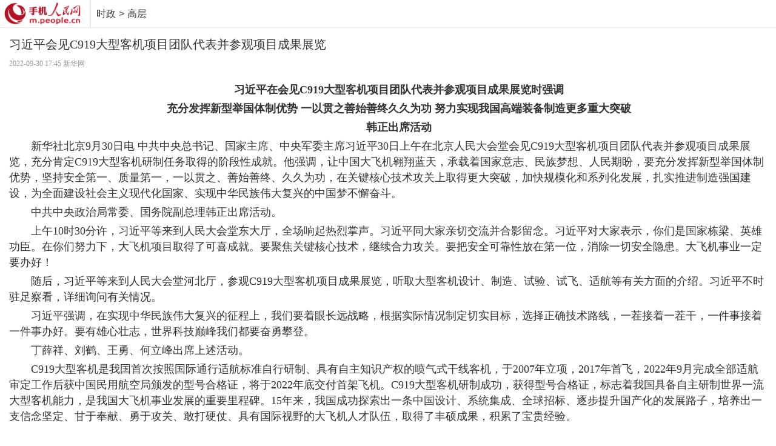

--- FILE ---
content_type: text/html
request_url: http://m.people.cn/n4/2022/0930/c190-20295253.html
body_size: 18401
content:
<!DOCTYPE HTML>
<html>
<head>
<meta http-equiv="content-type" content="text/html;charset=UTF-8"/>
<meta http-equiv="Cache-Control" content="no-cache" />
<meta http-equiv="X-UA-Compatible" content="IE=edge,chrome=1"/>
<meta name="viewport" content="width=device-width, user-scalable=no, initial-scale=1.0, maximum-scale=1.0, minimum-scale=1.0" />
<meta name="MobileOptimized" content="320"/>
<meta name="robots" content="all" />
<title>习近平会见C919大型客机项目团队代表并参观项目成果展览--时政--人民网 </title>
<meta name="keywords" content="" />
<meta name="description" content="习近平在会见C919大型客机项目团队代表并参观项目成果展览时强调充分发挥新型举国体制优势一以贯之善始善终久久为功努力实现我国高端装备制造更多重大突破韩正出席活动新华社北京9月30日电中共中央总书记、国" />
<meta name="copyright" content="人民网版权所有" />
<meta name="filetype" content="0">
<meta name="publishedtype" content="1">
<meta name="pagetype" content="1">
<meta name="catalogs" content="w_190">
<meta name="contentid" content="20295253">
<meta name="publishdate" content="2022-09-30">
<meta name="author" content="58">
<meta name="source" content="新华网">
<meta name="partner" content="">
<meta name="editor" content="">
<meta name="sourcetype" content="">
<meta name="pageversion" content="3">
<link href="/img/WIRELESS/2014/12/102/pagen.css" type="text/css" rel="stylesheet" rev="stylesheet" media="all" />
<link rel="canonical" href="http://m.people.cn/n4/2022/0930/c190-20295253.html"/>
<link rel="apple-touch-icon" href="/img/icon.png" />
<script src="/img/WIRELESS/2014/07/85/js/jquery-1.9.1.min.js" type="text/javascript"></script>

<!--<script src="http://code.jquery.com/jquery-migrate-1.0.0.js"></script>-->
<!--
<script type="text/javascript" src="http://bbs1.people.com.cn/sns/newjs/common/jquery.rmw.global.js" charset="utf-8"></script>
<script type="text/javascript" src="http://bbs1.people.com.cn/sns/newjs/pages/www.news.js" charset="utf-8"></script>
-->
<style>
h4.o_h{color:#999}
</style>
</head>
<body>
<header>
<span><a href="http://m.people.cn/"><img src="/img/WIRELESS/2014/07/85/images/logo2.gif" alt="手机人民网" height="40"></a></span>
<em><a href="/22/index.html" class="nav-title">时政</a>&gt;<a href="/22/41/190/index.html">高层</a></em>
</header>
<script type="text/javascript">
$(document).ready(function() {
var $pictxt=$("#p_content p");
$pictxt.each(function() {
	if($(this).find("img").length > 0){
		$(this).css("text-indent","0em")
	};
})
var $bza=$("#p_content div.bza");
if($bza.find("p").text().length>10){
	$bza.show();
}
});
</script>
<!--content-->
<div class="wb_content">
<h1>习近平会见C919大型客机项目团队代表并参观项目成果展览</h1>
<h4 class="o_h"><p>2022-09-30 17:45  新华网&nbsp;&nbsp;</p><span class="red"><a href="/getmore/32538230
_1_1.html"><em id="pinglun_n"></em></a>
</span></h4>

<script>
$("#p_content1").hide();
function showAll(){
	$("#p_content").hide();
	$("#p_content1").show();
	
	}
</script>
<div class="wb_txt" id="p_content">
<div class="bza"><span></span><p></p></div>
<div class="wb_img center clear mt10"></div>
<div class="wb_img center clear mt10"></div>
<p style="text-align: center;">	<strong>习近平在会见C919大型客机项目团队代表并参观项目成果展览时强调</strong></p><p style="text-align: center;">	<strong>充分发挥新型举国体制优势 一以贯之善始善终久久为功 努力实现我国高端装备制造更多重大突破</strong></p><p style="text-align: center;">	<strong>韩正出席活动</strong></p><p>	新华社北京9月30日电 中共中央总书记、国家主席、中央军委主席习近平30日上午在北京人民大会堂会见C919大型客机项目团队代表并参观项目成果展览，充分肯定C919大型客机研制任务取得的阶段性成就。他强调，让中国大飞机翱翔蓝天，承载着国家意志、民族梦想、人民期盼，要充分发挥新型举国体制优势，坚持安全第一、质量第一，一以贯之、善始善终、久久为功，在关键核心技术攻关上取得更大突破，加快规模化和系列化发展，扎实推进制造强国建设，为全面建设社会主义现代化国家、实现中华民族伟大复兴的中国梦不懈奋斗。</p><p>	中共中央政治局常委、国务院副总理韩正出席活动。</p><p>	上午10时30分许，习近平等来到人民大会堂东大厅，全场响起热烈掌声。习近平同大家亲切交流并合影留念。习近平对大家表示，你们是国家栋梁、英雄功臣。在你们努力下，大飞机项目取得了可喜成就。要聚焦关键核心技术，继续合力攻关。要把安全可靠性放在第一位，消除一切安全隐患。大飞机事业一定要办好！</p><p>	随后，习近平等来到人民大会堂河北厅，参观C919大型客机项目成果展览，听取大型客机设计、制造、试验、试飞、适航等有关方面的介绍。习近平不时驻足察看，详细询问有关情况。</p><p>	习近平强调，在实现中华民族伟大复兴的征程上，我们要着眼长远战略，根据实际情况制定切实目标，选择正确技术路线，一茬接着一茬干，一件事接着一件事办好。要有雄心壮志，世界科技巅峰我们都要奋勇攀登。</p><p>	丁薛祥、刘鹤、王勇、何立峰出席上述活动。</p><p>	C919大型客机是我国首次按照国际通行适航标准自行研制、具有自主知识产权的喷气式干线客机，于2007年立项，2017年首飞，2022年9月完成全部适航审定工作后获中国民用航空局颁发的型号合格证，将于2022年底交付首架飞机。C919大型客机研制成功，获得型号合格证，标志着我国具备自主研制世界一流大型客机能力，是我国大飞机事业发展的重要里程碑。15年来，我国成功探索出一条中国设计、系统集成、全球招标、逐步提升国产化的发展路子，培养出一支信念坚定、甘于奉献、勇于攻关、敢打硬仗、具有国际视野的大飞机人才队伍，取得了丰硕成果，积累了宝贵经验。</p><div class="wb_page center"></div><!--NOPAGE-->
</div>
<div class="wb_txt" id="p_content1">
<div class="wb_img center clear mt10"></div>
<div class="wb_img center clear mt10"></div>

<p style="text-align: center;">	<strong>习近平在会见C919大型客机项目团队代表并参观项目成果展览时强调</strong></p><p style="text-align: center;">	<strong>充分发挥新型举国体制优势 一以贯之善始善终久久为功 努力实现我国高端装备制造更多重大突破</strong></p><p style="text-align: center;">	<strong>韩正出席活动</strong></p><p>	新华社北京9月30日电 中共中央总书记、国家主席、中央军委主席习近平30日上午在北京人民大会堂会见C919大型客机项目团队代表并参观项目成果展览，充分肯定C919大型客机研制任务取得的阶段性成就。他强调，让中国大飞机翱翔蓝天，承载着国家意志、民族梦想、人民期盼，要充分发挥新型举国体制优势，坚持安全第一、质量第一，一以贯之、善始善终、久久为功，在关键核心技术攻关上取得更大突破，加快规模化和系列化发展，扎实推进制造强国建设，为全面建设社会主义现代化国家、实现中华民族伟大复兴的中国梦不懈奋斗。</p><p>	中共中央政治局常委、国务院副总理韩正出席活动。</p><p>	上午10时30分许，习近平等来到人民大会堂东大厅，全场响起热烈掌声。习近平同大家亲切交流并合影留念。习近平对大家表示，你们是国家栋梁、英雄功臣。在你们努力下，大飞机项目取得了可喜成就。要聚焦关键核心技术，继续合力攻关。要把安全可靠性放在第一位，消除一切安全隐患。大飞机事业一定要办好！</p><p>	随后，习近平等来到人民大会堂河北厅，参观C919大型客机项目成果展览，听取大型客机设计、制造、试验、试飞、适航等有关方面的介绍。习近平不时驻足察看，详细询问有关情况。</p><p>	习近平强调，在实现中华民族伟大复兴的征程上，我们要着眼长远战略，根据实际情况制定切实目标，选择正确技术路线，一茬接着一茬干，一件事接着一件事办好。要有雄心壮志，世界科技巅峰我们都要奋勇攀登。</p><p>	丁薛祥、刘鹤、王勇、何立峰出席上述活动。</p><p>	C919大型客机是我国首次按照国际通行适航标准自行研制、具有自主知识产权的喷气式干线客机，于2007年立项，2017年首飞，2022年9月完成全部适航审定工作后获中国民用航空局颁发的型号合格证，将于2022年底交付首架飞机。C919大型客机研制成功，获得型号合格证，标志着我国具备自主研制世界一流大型客机能力，是我国大飞机事业发展的重要里程碑。15年来，我国成功探索出一条中国设计、系统集成、全球招标、逐步提升国产化的发展路子，培养出一支信念坚定、甘于奉献、勇于攻关、敢打硬仗、具有国际视野的大飞机人才队伍，取得了丰硕成果，积累了宝贵经验。</p>
</div>
<div style="text-align:right">(责任编辑：胡永秋)</div>
</div>



<div class="wb_share p10">
<style>
#p_content1{ display:none;}
</style>
<div class="share">
<span style="float:left;margin-top:2px; display:block;">分享到：</span>
<div class="bdsharebuttonbox"><a data-cmd="more"></a></div>
<script>window._bd_share_config={
	"common":
	{"bdSnsKey":{},
	"bdText":"",
	"bdMini":"2",
	"bdMiniList":false,
	"bdPic":"/img/WIRELESS/2014/12/102/images/s.gif","bdStyle":"0",
	"bdSize":"16"},
"share":{}};with(document)0[(getElementsByTagName('head')[0]||body).appendChild(createElement('script')).src='http://bdimg.share.baidu.com/static/api/js/share.js?v=89860593.js?cdnversion='+~(-new Date()/36e5)];
</script>
 

</div>
</div>




  

<!--message end--> 



<!--留言板块
 <div id="SOHUCS" sid="20295253"></div>
<script>
   var _config = {hot_size:3,page_size:3,categoryId:'190'};
  (function(){
    var appid = 'cyrhbddTW';
    var conf = 'prod_606c29c0dfecc8e824e8cd5337c819b4';
    var doc = document,
    s = doc.createElement('script');
    s.id = 'changyan_mobile_js';
    h = doc.getElementsByTagName('head')[0] || doc.head || doc.documentElement;
    s.type = 'text/javascript';
    s.charset = 'utf-8';
    s.src =  'http://changyan.sohu.com/upload/mobile/wap-js/changyan_mobile.js?client_id='+appid+'&conf='+conf;
    h.insertBefore(s,h.firstChild);
	
  })();
</script>
<p class="all_pinglun"><a href="http://m2.people.cn/c?id=20295253" class="wb_more">查看全部评论</a></p>
<script>
$(".wb_more").click(function(){
	wd_paramtracker("_wdxid=000000000000000000000000000000000000000000")
	})

</script>-->
<!--结束留言板块-->
<style>
.section-cbox-wap .cbox-post-wap .post-action-wap .action-issue-wap .issue-btn-wap .btn-mutual-b{ background:url(/img/WIRELESS/2014/12/102/images/fb.gif);}
.section-cbox-wap .cbox-post-wap .post-action-wap .action-issue-wap .issue-btn-wap .btn-mutual-b:hover{background:url(/img/WIRELESS/2014/12/102/images/fb.gif);}
.section-list-wap .list-kinds-wap .kinds-title-b{color: #bd3342;
border-bottom: 2px solid #bd3342;
background: #f0f0f0;}
.section-page-wap .page-count-wap .count-mutual-b{background:#fff;border:1px solid #ccc;color:#bd3342;}
.section-page-wap .page-count-wap .count-mutual-b:hover{background:#fff;border:1px solid #ccc;color:#bd3342;}
.reset-g a{color:#bd3342;}
</style>

<!--over content-->
<div class="channl_con mt20 clear">
<h3><span><em>精彩推荐</em></span></h3>
<div class="swiper-container">
<ul class="swiper-wrapper swiper-wrapper1 list_b clear mt10"><li><a href='/n4/2022/0930/c190-20295253.html' >习近平会见C919大型客机项目团队代表并参观项目成果展览</a></li>
<li><a href='/n4/2022/0930/c190-20294909.html' >新时代中国共产党的历史使命</a></li>
<li><a href='/n4/2022/0930/c190-20294772.html' >烈士纪念日向人民英雄敬献花篮仪式在京隆重举行习近平李克强栗战书汪洋王沪宁赵乐际韩正王岐山出席</a></li>
<li><a href='/n4/2022/0930/c190-20294653.html' >习近平等党和国家领导人向人民英雄敬献花篮</a></li>
<li><a href='/n4/2022/0930/c190-20294599.html' >习近平等党和国家领导人在天安门广场向人民英雄敬献花篮</a></li>
<li><a href='/n4/2022/0930/c190-20293435.html' >李克强向沙特王储兼首相穆罕默德致贺电</a></li>
<li><a href='/n4/2022/0930/c190-20293434.html' >习近平《把握时代潮流  加强团结合作  共创美好未来——在上海合作组织成员国元首理事会第二十二次会议上的讲话》单行本出版</a></li>
<li><a href='/n4/2022/0930/c190-20293433.html' >李克强向世界知识产权组织《全球创新指数2022》发布会致贺信</a></li>
<li><a href='/n4/2022/0930/c190-20293432.html' >习近平同日本首相岸田文雄就中日邦交正常化50周年互致贺电</a></li>
<li><a href='/n4/2022/0929/c190-20293347.html' >李克强向世界知识产权组织《全球创新指数2022》发布会致贺信</a></li>
<li><a href='/n4/2022/0929/c190-20293227.html' >李克强向沙特王储兼首相穆罕默德致贺电</a></li>
<li><a href='/n4/2022/0929/c190-20292476.html' >习近平同日本首相岸田文雄就中日邦交正常化50周年互致贺电李克强同岸田文雄互致贺电</a></li>
<li><a href='/n4/2022/0929/c190-20291513.html' >烈士纪念日向人民英雄敬献花篮仪式9月30日上午举行</a></li>
<li><a href='/n4/2022/0929/c190-20291512.html' >习近平同阿根廷总统费尔南德斯分别向中国阿根廷人文交流高端论坛致贺信</a></li>
<li><a href='/n4/2022/0929/c190-20291511.html' >围绕重点工作狠抓政策落实 促进经济回稳向上确保运行在合理区间</a></li>
<li><a href='/n4/2022/0928/c190-20291487.html' >李克强主持召开稳经济大盘四季度工作推进会议时强调 围绕重点工作狠抓政策落实 促进经济回稳向上确保运行在合理区间 韩正出席</a></li>
<li><a href='/n4/2022/0928/c190-20291424.html' >习近平同阿根廷总统费尔南德斯分别向中国阿根廷人文交流高端论坛致贺信</a></li>
<li><a href='/n4/2022/0928/c190-20291353.html' >烈士纪念日向人民英雄敬献花篮仪式9月30日上午举行 习近平等党和国家领导人将出席</a></li>
<li><a href='/n4/2022/0928/c190-20289601.html' >全国政协办公厅、中共中央统战部、国务院侨办、国务院港澳办、国务院台办、中国侨联联合举行国庆招待会</a></li>
<li><a href='/n4/2022/0928/c190-20289600.html' >“奋进新时代”主题成就展在京开幕</a></li>

</ul>

</div>
</div>

  <script type="text/javascript">
$(document).ready(function(){
	var imgUrl = ''; // 分享配图
	var lineLink = 'http://m.people.cn/%2Fn4%2F2022%2F0930%2Fc190-20295253.html'; // 文章链接
	var shareTitle = '习近平会见C919大型客机项目团队代表并参观项目成果展览'; // 分享标题
	var descContent = "习近平在会见C919大型客机项目团队代表并参观项目成果展览时强调充分发挥新型举国体制优势一以贯之善始善终久久为功努力实现我国高端装备制造更多重大突破韩正出席活动新华社北京9月30日电中共中央总书记、国"; // 分享描述
	var appid = 'wx4d043708aa015fb0'; // 微信的appid
	
	function shareFriend() {
	    WeixinJSBridge.invoke('sendAppMessage', {
	        "appid": appid,
	        "img_url": imgUrl,
	        "img_width": "640",
	        "img_height": "640",
	        "link": lineLink,
	        "desc": descContent,
	        "title": shareTitle
	    },
	    function(res) {
	        _report('send_msg', res.err_msg);
	    })
	}
	function shareTimeline() {
	    WeixinJSBridge.invoke('shareTimeline', {
	        "img_url": imgUrl,
	        "img_width": "640",
	        "img_height": "640",
	        "link": lineLink,
	        "desc": descContent,
	        "title": shareTitle
	    },
	    function(res) {
	        _report('timeline', res.err_msg);
	    });
	}
	function shareWeibo() {
	    WeixinJSBridge.invoke('shareWeibo', {
	        "content": descContent,
	        "url": lineLink,
	    },
	    function(res) {
	        _report('weibo', res.err_msg);
	    });
	}
	// 当微信内置浏览器完成内部初始化后会触发WeixinJSBridgeReady事件。
	document.addEventListener('WeixinJSBridgeReady',
	function onBridgeReady() {
	
	    // 发送给好友
	    WeixinJSBridge.on('menu:share:appmessage',
	    function(argv) {
	        shareFriend();
	    });
	
	    // 分享到朋友圈
	    WeixinJSBridge.on('menu:share:timeline',
	    function(argv) {
	        shareTimeline();
	    });
	
	    // 分享到微博
	    WeixinJSBridge.on('menu:share:weibo',
	    function(argv) {
	        shareWeibo();
	    });
	},
	false);
})

// 2020.5.21新增

$(function() {$('video').unwrap('<p></p>')})
</script>
<div style="display:none"> 
<script type="text/javascript">document.write(unescape("%3Cscript src='http://cl2.webterren.com/webdig.js?z=26' type='text/javascript'%3E%3C/script%3E"));</script> 
<script type="text/javascript">wd_paramtracker("_wdxid=000000000000000000000000000000000000000000")</script> 
</div>
<noscript>

<img src="http://cl2.webterren.com/11.gif?z=26&_wdxid=000000000000000000000000000000000000000000&_wdt=011&_wdc=w_190&_wdci=20295253&_wda=58&_wdp=2022-09-30&_wdori=%u65B0%u534E%u7F51&_wdot=&_wda2=58&_wdurl=http%3A//m.people.cn%2Fn4%2F2022%2F0930%2Fc190-20295253.html&_wdti=%u4E60%u8FD1%u5E73%u4F1A%u89C1C919%u5927%u578B%u5BA2%u673A%u9879%u76EE%u56E2%u961F%u4EE3%u8868%u5E76%u53C2%u89C2%u9879%u76EE%u6210%u679C%u5C55%u89C8--%u65F6%u653F--%u4EBA%u6C11%u7F51&_wdqd=&_wdvs=3" width="0" height="0" alt="" />
</noscript>
<script type="text/javascript">
var _bdhmProtocol = (("https:" == document.location.protocol) ? " https://" : " http://");
document.write(unescape("%3Cscript src='" + _bdhmProtocol + "hm.baidu.com/h.js%3Fdd2d093ef496c442f380241b55ff8036'type='text/javascript'%3E%3C/script%3E"));
</script>
</body>
</html>

--- FILE ---
content_type: text/css
request_url: http://m.people.cn/img/WIRELESS/2014/12/102/pagen.css
body_size: 20320
content:
@charset "utf-8";
html, body, menu, ul, ol, li, p, div, form, h1, h2, h3, h4, h5, h6, img, a img, input, button, textarea, fieldset{ padding: 0; margin: 0; border: 0;font-family:"\5FAE\8F6F\96C5\9ED1"; }
ul, ol, li { list-style: none }
h1, h2, h3, h4, h5, h6, b, i, em {
: 1em; font-weight: normal; font-style: normal }
body, input, button, textarea, select { -webkit-text-size-adjust: none; font: normal 14px/1.5 helvetica, verdana, san-serif; outline: 0; color: #333 }
body { margin: 0 auto; background: #fff; /*min-width:320px; width:320px*/ }
input[type="text"], input[type="password"], input[type="button"], input[type="submit"], button, textarea { -webkit-appearance: none }
option { height: 24px }
a { text-decoration: none; color: #333; }
a { blr:expression(this.onFocus=this.blur())}/*去掉a标签的虚线框，避免出现奇怪的选中区域*/
.img img, video { vertical-align: middle }
.btn { display: inline-block; vertical-align: middle }
a:hover { color: #cc3333; text-decoration: underline }
img { border: none }
ol, ul, li { list-style: none; }
i, em { font-style: normal; }
.o_h{ overflow:hidden;}
.mt10{margin-top:10px;}
.mt20{margin-top:10px;}
.mt30{margin-top:10px;}
.red{color:#b41325;}
.p10{padding:10px;}
/*clear*/

.clear { clear: both }
.clearfix:after, .paihang ul li:after, .title2:after, .news_list_c li:after { display: block; clear: both; content: "."; visibility: hidden; height: 0; }
/*color style*/

/*list*/
.list_a li{line-height:34px;font-size:18px; text-align:left;}
.list_a li em{ display:block; float:left;font-size:12px;width:27px;height:15px;line-height:15px; background:#e6e6e6;color:#666;margin:9px 5px 10px 0px; text-align:center;padding-left:2px;}
.list_a li em a{color:#666; text-align:center;}
/*.list_a li:first-child{ color:#bb0402;}
.list_a li:first-child a{ color:#bb0402;}
.list_a li:first-child em{background:#bd3342;color:#fff;}
.list_a li:first-child em a{color:#fff;}*/
.list_a li em{background:#bd3342;color:#fff;}
.list_a li em a{color:#fff;}
.swiper-container .list_b{padding:0 10px;}
.swiper-container .list_b li{line-height:30px;font-size:18px;padding:10px 12px;border-bottom:1px solid #e0e0e0; overflow:hidden;}
.swiper-container .list_b li img{ float:left;margin:5px 10px 5px 0;}
.swiper-container .list_b li span{ display:block;font-size:12px;color:#999;line-height:20px;}
.swiper-container .list_b li span i{ float:left;}
.swiper-container .list_b li span em{ float:right; display:block; background:url(images/ico8.gif) no-repeat right bottom;padding-right:18px;}
.ph_list{padding:0 10px;}
.ph_list li{line-height:34px;font-size:18px;}
.list_c{padding:0 10px;margin-top:5px; overflow:hidden;}
.list_c li{line-height:32px;font-size:18px; clear:both;}
.list_c li a{ float:left;}
.list_c li i{ float:right; background:url(images/ico8.gif) no-repeat right center; display:block;padding-right:15px;color:#999;font-size:12px;}
.list_c li i a{color:#999;}
.list_c1{padding:0 10px;margin-top:5px; overflow:hidden;}
.list_c1 li{line-height:34px;font-size:18px; clear:both;}
.list_c1 li a{ float:left;}
.list_c1 li i{ float:right; background:url(images/ico8.gif) no-repeat right center; display:block;padding-right:15px;color:#999;font-size:12px;}
.list_c1 li i a{color:#999;}
.list_e{padding:0 10px;margin-top:5px; overflow:hidden;}
.list_e li{line-height:34px;font-size:18px; clear:both;}
.list_e li a{ float:left;}
.list_e li i{ float:right; background:url(images/ico8.gif) no-repeat right center; display:block;padding-right:15px;color:#999;font-size:12px;}
.list_e li i a{color:#999;}

/*ad*/
.ad{border-top:1px solid #fff;margin:0;}
.center{ text-align:center;}

/*style*/
header{ background:#fff; overflow:hidden;height:45px;}
header span{ float:left;margin-top:2px;margin-left:5px;}
header em{border-left:1px solid #c1c1c1; padding-left:5px;}
header i{ float:right;}
header i img{margin:0 7px;}

/*nav*/
.nav{ background:#f6f6f6;padding:3px 0; }
.nav ul{width:320px;margin:0 auto;position:relative;height:60px; overflow:hidden;}
.nav li{ float:left;width:16.6%; text-align:center;font-size:18px;line-height:30px;color:#b41325;}
.nav li a{color:#b41325;}
.nav li.more{ background:url(images/ico3_1.gif) no-repeat center right #f6f6f6; position:absolute;bottom:0;right:3px;display:block;}
.nav li.close{ background:url(images/ico4_1.gif) no-repeat center right;}

/*foucs*/
.focus{text-align:center;}
.focus h1{font-size:18px; text-align:center;line-height:200%;font-weight:bold;margin-top:5px;}
.focus p{font-size:14px;line-height:150%;}
.focus_a{ background: #ebebeb;height:35px;line-height:35px;font-size:14px; text-align:left;padding-left:15px; overflow:hidden;}
.focus_a em{ display:block; float:left;font-size:12px;padding:0 2px;height:15px;line-height:15px; background:#bd3342;color:#fff;margin:9px 10px 10px 0px; text-align:center;}
.focus_b{ color:#fff;height:180px; overflow:hidden; position:relative;width:100%; margin:10px auto 0 auto;}
.box_page{ margin-top:0px;text-align:left;width:170px; text-align:right; position:absolute;top:155px;right:14px;}
.box_page i{color:#ff001d;font-size:17px;}
.box_page em{color:#fff;font-size:16px}
/*search*/
.search{background:#ebebeb;border-bottom:1px solid #c9c9c9;position: relative;padding:10px 60px 10px 90px;}
.search_btn { position: absolute; width: 45px; top: 10px; right: 15px; font-size: 14px; color: #123261; height: 22px; line-height: 22px; border: 1px solid #cc3333; text-align: center; background: #cc3333; color: #fff; cursor: pointer }
.search_l { position: absolute; width: 70px; height: 24px; top:10px; left: 15px; font-size: 14px; line-height: 24px; border: 1px solid #d4d4d4; background:#fff;}
.search_m { width: 100%; height: 24px; font-size: 14px; border: 1px solid #CCC; border-right: 0; color: #999999; padding: 2px 10px 2px 2px; line-height: 20px; -webkit-box-sizing: border-box; -moz-box-sizing: border-box; box-sizing: border-box;background:#fff;}

/*hot*/
.hot_key{background:url(images/ico6.gif) no-repeat 10px center #ebebeb;height:36px;line-height:36px;padding-left:30px;color:#999;font-size:12px;}
.hot_key a{color:#999;margin:0 10px;font-size:12px;}
/*recommend*/
.recommend h2{ background:url(images/jian.gif) no-repeat 10px top #ebebeb;
   background-size:16px 24px;border-top:2px solid #bd3342;font-size:20px;padding-left:30px;height:39px;line-height:39px; overflow:hidden;}
.recommend ul{margin:10px auto;}
.recommend ul li{ display:block; float:left;width:41%;padding:12px 4%;}
.recommend ul li i{font-size:12px;color:#999999; float:right;}
.recommend ul li:nth-child(1){border-right:1px solid #e5e5e5;border-bottom:1px solid #e5e5e5;}
.recommend ul li:nth-child(2){border-bottom:1px solid #e5e5e5;}
.recommend ul li:nth-child(3){border-right:1px solid #e5e5e5;}
.recommend ul li img{ float:left;}
.recommend ul li p{ display:block;clear:both;padding:10px 10px 0 0;font-size:16px;}

.channl_con h3{ background:#ebebeb;height:44px;line-height:44px;padding:0 8px;}
.channl_con h3 span{font-size:20px; float:left;font-weight:bold;width:50%; display:block;}
.channl_con h3 span a{font-size:20px;font-weight:bold;}
.channl_con h3 i{font-size:18px; float:right;}
.channl_con h3 i a{font-size:18px;margin:0 5px}
.channl_con h3 span em{ border-bottom:2px solid #bd3342;  display:block; float:left;color:#bd3342;line-height:40px;height:42px;padding:0 20px;font-weight:bold;font-size:20px;margin-right:5px;}
.img_a{padding:10px 13px 0 13px;}
.img_a img{ float:left;width:40%;}

.img_a {font-size:18px;font-weight:bold;}
.img_a div{ float:left;width:165px;line-height:20px; overflow:hidden;width:55%;padding-left:10px;height:100px;}
.img_a div p{ display:block;height:60px;}
.img_a i{font-size:14px; display:block;color:#999;clear:both;margin-top:5px;}
.img_a i img{ float:none; vertical-align:middle;}
.img_b{border-bottom:1px solid #d9d9d9;height:auto;padding:10px;}
.img_b ul{display: -webkit-box;-webkit-margin-before: 1em;
-webkit-margin-after: 1em;
-webkit-margin-start: 0px;
-webkit-margin-end: 0px;
-webkit-padding-start:40px;padding:0;margin:0;list-style: none;
vertical-align: middle;height:100px; overflow:hidden;}
.img_b ul li{ float:left;width:50%; text-align:center;font-size:14px;font-weight:bold;-webkit-box-flex: 1;position: relative;margin-right:3px;display: list-item;height:100px; overflow:hidden;}
.img_b ul li i{position:absolute;bottom:0;left:0;width:100%;height:26px;line-height:26px;color:#fff; z-index:2;}
.img_b ul li i a{color:#fff;}
.img_b ul li em{position:absolute;bottom:0;left:0;width:100%;height:26px;background:#000;filter:alpha(opacity=50);  
-moz-opacity:0.5;  
-khtml-opacity: 0.5;  
opacity: 0.5;color:#fff;z-index:1;}
.img_b ul li img{width:100%;}
.img_c{padding:10px;border-bottom:1px solid #d9d9d9;height:100px; overflow:hidden;}
.img_c ul{height:100px; overflow:hidden;}
.img_c ul li{ text-align:center;font-size:14px; width:100%;height:100px; position:relative; overflow:hidden;}
.img_c ul li i{position:absolute;bottom:0;left:0;width:100%;height:26px;line-height:26px;color:#fff; z-index:3;}
.img_c ul li i a{color:#fff;}
.img_c ul li em{position:absolute;bottom:0;left:0;width:100%;height:26px;background:#000;filter:alpha(opacity=50);  
-moz-opacity:0.5;  
-khtml-opacity: 0.5;  
opacity: 0.5;color:#fff;z-index:1;}
.img_c ul li img{ width:100%;}
.load_more{height:28px;line-height:28px; background:#ebebeb; text-align:center;font-size:16px;}
.load_more img{ vertical-align:middle;}
.ph_tit{width:100%;padding-top:5px;}
.ph_tit i{display:inline-block;width:18.5%;text-align:center;font-size:18px;border-right:1px solid #ccc;font-weight:bold;}
.ph_tit i:last-child{border:none;}
@media only screen and (min-width: 321px) and (orientation: landscape){
.img_b ul li:last-child{
margin-left: 16px;
}
}
/*channl_title*/
h3{ overflow:hidden;}
h3.tit2 span em{border-top:2px solid #3377bd;color:#3377bd;}
h3.tit3 span em{ border-top:2px solid #bd3377;color:#bd3377;}
h3.tit4 span em{ border-top:2px solid #33a1bd;color:#33a1bd;}
h3.tit5 span em{ border-top:2px solid #bdbb33;color:#b07a34;}
h3.tit6 span em{ border-top:2px solid #517f4a;color:#517f4a;}
h3.tit7 span em{ border-top:2px solid #b07a34;color:#b07a34;}
h3.tit8 span em{ border-top:2px solid #0897da;color:#0897da;}
h3.tit9 span em{ border-top:2px solid #6eb034;color:#6eb034;}
h3.tit10 span em{ border-top:2px solid #8f4cb9;color:#8f4cb9;}
h3.tit11 span em{ border-top:2px solid #b49829;color:#b49829;}
h3.tit12 span em{ border-top:2px solid #295847;color:#295847;}
h3.tit13 span em{ border-top:2px solid #1499ba;color:#1499ba;}
h3.tit14 span em{ border-top:2px solid #cc4121;color:#cc4121;}
h3.tit15 span em{ border-top:2px solid #624712;color:#624712;}



/*replay copyright*/
.replay_top { text-align: center; padding: 10px 0; }
.replay_top p { padding: 5px 0; }
.replay_top p a { margin: 0 8px; }
.replay_top p.tc a { display: inline-block; background: #eee; padding: 3px 15px; border: 1px solid #e4e4e4; }

.pos_r{ position:relative;}
.nav_b{width:34px; position:absolute;right:0;bottom:40px;}
.nav_b a{margin-bottom:1px; float:left;width:34px;display:block;height:34px;}
.nav_b a:nth-child(3){padding-bottom:30px;}



/*20140801*/
.load_more{ display:none;}
.load_more1{ display:block;}
.load_more1{height:28px;line-height:28px; background:#ebebeb; text-align:center;font-size:16px;}
.load_more1 img{ vertical-align:middle;width:auto;height:auto;margin-left:5px;}
.load_more img{ vertical-align:middle;width:auto;height:auto;margin-left:5px;}
.list_c{height:272px; overflow:hidden;}
.list_c1{height:272px; overflow:hidden;}
.list_d{height:auto;}

/*wenben*/
.wb{ background:#b41325; overflow:hidden;height:40px;}
.wb i img{margin:5px 10px 0 0;}
.wb em{line-height:40px;height:40px; display:block; float:left;color:#fff;font-size:14px;}
.wb em a{color:#fff;margin:0 10px;}
.wb span{border-right:1px solid #c1525f;}
.wb_content{border-top:1px solid #e8e8e8;}
.wb_content h1{font-size:20px;padding:15px 15px 10px 15px;line-height:24px;}
.wb_content h4{font-size:12px;padding:0 15px;line-height:20px;}
.wb_content h4 span{ float:right; background:url(images/ico8.gif) no-repeat right center;padding-right:20px;}
.wb_content h4 p{ float:left;}

.wb_img{font-size:14px;color:#999;}
.wb_img i{ display:block;padding:10px 15px 0 15px;}
.wb_txt{font-size:18px;line-height:26px;padding:10px 0px;position:relative;}
.wb_txt *{font-size:18px;line-height:26px;}
.zdfy{padding:20px;font-size:14px;}
.zdfy a{border:1px solid #ccc;padding:3px 10px;margin:0 10px;}

.fl{ float:left;}
.fr{ float:right;}
.list_ad{padding:0 10px; overflow:hidden;}
.list_ad li{line-height:32px;font-size:18px; clear:both;color:#32bbf2; position:relative;text-align:left;}
.list_ad li a{line-height:32px;font-size:18px;color:#32bbf2;}
.list_ad li em{ display:block; position:absolute;right:0px;top:9px;font-size:12px;width:27px;height:15px;line-height:15px; background:#32bbf2;color:#fff; text-align:center;padding-left:2px;}
.list_ad li em a{color:#fff;}

.img_d li{ float:left;width:33%; text-align:center;}

.we_img{margin:0 auto;width:100%; text-align:center; display:block;color:#999;}
.we_img p{text-align:center !important;font-size:16px !important;color:#4d7caa !important;font-family:"楷体","KaiTi_GB2312";}
.wb_txt h1{ text-align:center;padding:0;}
#p_content p{ text-align:left;font-size: 18px;line-height: 26px;margin-bottom: 5px;padding:0px 15px;}
#p_content p.we_img{text-indent:0em;padding:0; text-align:center; overflow:hidden; display:block;color:#999;}
#p_content1 p{ text-align:left;font-size: 18px;line-height: 26px;margin-bottom: 5px;text-indent:2em;padding:0px 15px;}
#p_content p img{max-width:100%;}
#p_content1 p.we_img{text-indent:0em;padding:0; text-align:center; overflow:hidden; display:block;color:#4d7caa;font-family:"楷体","KaiTi_GB2312";}
#p_content p.we_img img{margin-left:0;}
#p_content1 p.we_img img{margin-left:0;}
#p_content p.desc{text-align:center;font-size:16px;color:#4d7caa;font-family:"楷体","KaiTi_GB2312";}
#p_content1 p.desc{text-align:center;font-size:16px;color:#4d7caa;}
#p_content div.bza{font-size:18px;color:#4d7caa;font-family:"楷体","KaiTi_GB2312";border:1px solid #e5e5e5;padding:20px 8px 6px 8px;margin:30px 15px 0 15px;position:relative;display:none;}
#p_content div.bza span{display:block;width:109px;height:24px;position:absolute;top:-14px;left:4vw;background:url(http://www.people.com.cn/img/2020wbc/imgs/bza.jpg) no-repeat;}
#p_content div.bza p{text-indent:2em;font-size:16px;font-family:"楷体","KaiTi_GB2312";line-height:28px;margin-top:0px;padding:0;}
/*pindao page*/
.pd_header{
	background: #0897da;
}
.pd_header span{
	border-right: none;
}
.pd_nav ul li{
	width: 19%;
	text-align: center;
	background: url(images/pd_xian.png) no-repeat right center;
}
.pd_nav ul li.nbg{
	background: none;
}
.pd_focus{
	text-align: center;
	padding: 15px 0;
}
.pd_focus h1{
	font-size: 18px;
	text-align: center;
	width: 95%;
	padding-bottom: 10px;
	margin: 0 auto 5px auto;
	font-weight:bold
}
.pd_focus h1 span{
	display: inline-block;
	width: 32px;
	height: 16px;
	background:url(images/pd_toutiao.png) no-repeat;
	vertical-align: middle;
	margin-right: 10px;
}
.pd_title h3{ background:#ebebeb;height:35px;line-height:35px;padding:0 8px;}
.pd_title h3 span{font-size:20px; float:left;font-weight:bold;width:30%; display:block;}
.pd_title h3 span a{font-size:20px;font-weight:bold;}
.pd_title h3 i{font-size:18px; float:right;}
.pd_title h3 i a{font-size:18px;margin:0 5px}
.pd_title h3 span em{ border-top:2px solid #0897da; background:#fff; display:block; float:left;color:#0897da;line-height:35px;padding:0 8px;height:33px;font-weight:bold;}
.pd_piclist ul li{
	width: 100%;
	float: none;
	height: 65px;
	font-weight: normal;
	padding: 15px 0;
	border-bottom: 1px solid #e5e5e5;
	text-align:left;
}
.pd_piclist ul li img{
	float: left;
	margin: 0 10px;
}
.pd_piclist ul li b{
	display: block;
	font-weight: bold;
}
.pd_title1 h2{
  border-top:2px solid #0897da;	
  background:url(images/jian1.png) no-repeat 10px top #ebebeb;
}
/*news focus*/
.slider{display:none;}/*用于获取更加体验*/
.slider ul li{
	position: relative;
}
.slider ul li p{
	position: absolute;
	bottom: 0px;
	height: 25px;
	line-height:25px;
	left: 10px;
	text-align: center;
	color: #fff;
	font-size: 14px;
	z-index: 20;
}
.slider ul li p a{
  color:#fff;
}
.focus_c span{width:10px;height:10px;margin-right:10px;border-radius:50%;background:#666;font-size:0}
.focus_c span.current{background:#fff}
/*bottom show*/
.bottom_nav{
  width:100%;
  height:auto;	
  color:#ccc;
  text-align:center;
  padding:10px 0;
}
.bottom_nav a{
  margin:0 10px;
  font-size:16px;
  font-weight:bold;	
}
.ad1{padding:0 10px;margin:0 auto;}
.ad1 ul{display: -webkit-box;-webkit-margin-before: 1em;
-webkit-margin-after: 1em;
-webkit-margin-start: 0px;
-webkit-margin-end: 0px;
-webkit-padding-start:40px;padding:0;margin:0;list-style: none;
vertical-align: middle; overflow:hidden;}
.ad1 li{width:50%; text-align:center; float:left;}

.ad1 li{ float:left;width:50%; text-align:center;font-size:14px;font-weight:bold;-webkit-box-flex: 1;position: relative;margin-right:3px;display: list-item;overflow:hidden;}

.list_ad1{ overflow:hidden;}

/*wb_page*/
.wb_page{padding:10px 0;}
.wb_page a{margin:0px 2px;border:1px solid #e0e0e0;line-height:28px;font-size:14px;padding:2px 5%;}
/*video*/
.video{text-align:center; margin:10px auto; width:100%}
.video video{width:100%; max-width:480px}

/*all pinglun*/
.all_pinglun{
  text-align:right;
  padding:5px 0;
  width:97%;
  margin:0 auto;
  font-size:16px;	
}
/*nav page*/
.nav_header{
	background: #f0f0f0;
	border-bottom: 1px solid #e0e0e0;
	text-align: center;
}
.nav_header i{
          float: right;
          margin:10px 10px 0 0;
          color: #b41325;
}
.nav_header span{
	float: left;
	margin:0 0 0 5px;
}
.nav_header i a{
	color: #b41325;
	font-weight: bold;
	font-size: 13px;
}
.nav_header em{
	color: #b41325;
	float: none;
	display: inline;
	font-weight: bold;
}
.nav_list{
	width: 90%;
	margin: 0 auto;
	padding:15px 0;
}
.nav_list h1{
	font-size: 16px;
	margin-bottom: 5px;
}
.nav_list_c{
	width: 100%;
	border-bottom: 1px solid #e0e0e0;
	border-right: 1px solid #e0e0e0;
}
.nav_list_c td{
	border-top: 1px solid #e0e0e0;
	border-left: 1px solid #e0e0e0;
	padding:5px;
	font-size: 14px;
	line-height: 180%;
}
.nav_list_c td a{
	margin:0 10px 0 5px;
}
.nav_list_c td:first-child{
	background: #eeeeee;
	text-align: center;
	vertical-align: top;
}
.nav_list_c tr:first-child td:first-child{
	border-top: 1px solid #d00;
}
.pd_nav1 ul li{
	width: 24%;
	float: left;
	text-align: center;
	background:#eeeeee;
	height: 30px;
	line-height: 30px;
	font-size: 16px;
	cursor: pointer;
}
.pd_nav1 ul li.focus{
	background: #6e30e0;
	color: #fff;
}
.pd_focus{
	text-align: center;
	padding: 15px 0;
}
.pd_focus_move h2{
	font-size: 18px;
	text-align: center;
	width: 95%;
	padding-bottom: 0px;
	margin: 0 auto 0 auto;
}
.pd_focus_move p{
	width: 95%;
	margin: 0 auto;
	text-align: left;
	padding-bottom: 5px;
}
/*20140815*/
.all_pinglun{ text-align:center; display:block;line-heigh:28px;heigh:28px;font-size:16px;border:1px solid #e0e0e0;clear:both; overflow:hidden;}

header em{ float:left; display:block;line-height:45px;margin-left:10px;font-size:16px;}
header em a{margin:0 5px;}



/*20140926*/
h3.tit2 span em a{color:#3377bd;}
h3.tit3 span em a{color:#bd3377;}
h3.tit4 span em a{color:#33a1bd;}
h3.tit5 span em a{color:#b07a34;}
h3.tit6 span em a{color:#517f4a;}
h3.tit7 span em a{color:#b07a34;}
h3.tit8 span em a{color:#0897da;}
h3.tit9 span em a{color:#6eb034;}
h3.tit10 span em a{color:#8f4cb9;}
h3.tit11 span em a{color:#b49829;}
h3.tit12 span em a{color:#295847;}
h3.tit13 span em a{color:#1499ba;}
h3.tit14 span em a{color:#cc4121;}
h3.tit15 span em a{color:#624712;}
/*20141021*/
.pd_shouji ul li{height:100px;}
.pd_shouji ul li img{float:left;}


/*20141127*/
.recommend .img_b ul{padding:0px;height:126px;}
.recommend .img_b ul li{padding:0px;height:126px;font-size:14px;}
.recommend .img_b ul li i{line-height:20px;height:40px;font-size:14px; text-align:left;padding:0 5px;}
.recommend .img_b ul li em{height:40px;}

#p_content p{ text-align:left;font-size: 18px;
line-height: 26px;
margin-bottom: 5px;
text-indent:2em;padding:0px 15px;}
.all_more{ clear:both; overflow:hidden; text-align:center;padding:20px 0; }
.channl_con{min-height:900px;}
.channl_con p{ display:block; text-align:center;padding:20px 0;}
